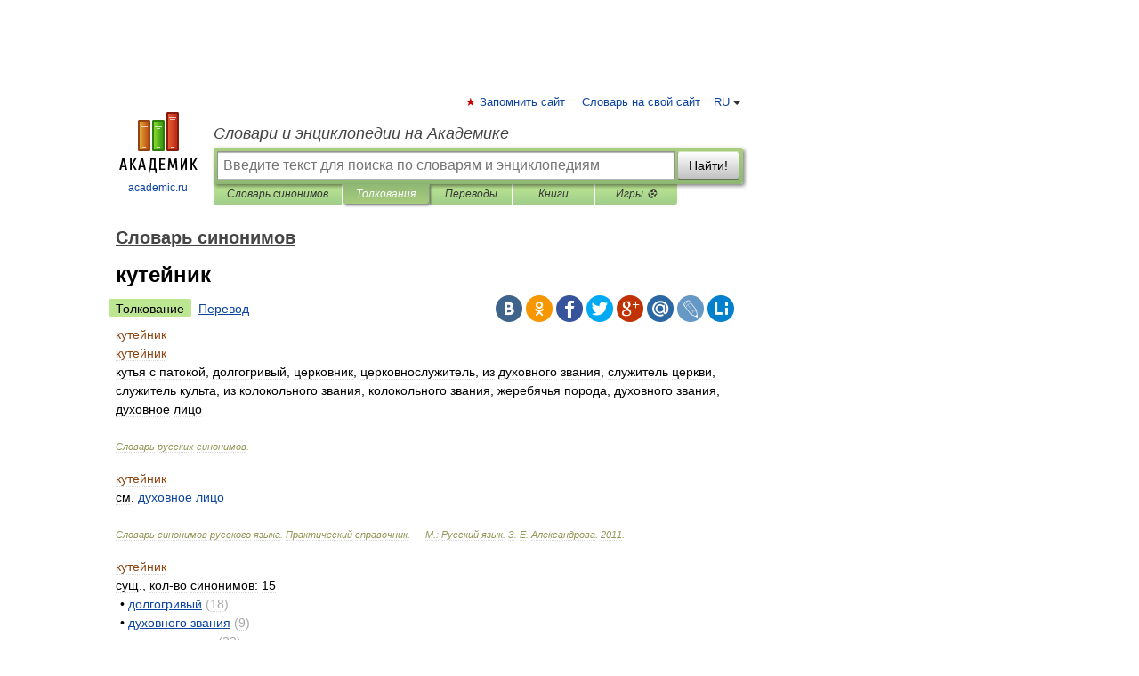

--- FILE ---
content_type: text/html; charset=UTF-8
request_url: https://dic.academic.ru/dic.nsf/dic_synonims/69116/%D0%BA%D1%83%D1%82%D0%B5%D0%B9%D0%BD%D0%B8%D0%BA
body_size: 10687
content:
<!DOCTYPE html>
<html lang="ru">
<head>


	<meta http-equiv="Content-Type" content="text/html; charset=utf-8" />
	<title>кутейник | это... Что такое кутейник?</title>
	<meta name="Description" content="кутья с патокой, долгогривый, церковник, церковнослужитель, из духовного звания, служитель церкви, служитель культа, из колокольного звания, колокольного звания, жеребячья порода, духовного звания, духовное лицо Словарь русских синонимов.&amp;#8230;" />
	<!-- type: desktop C: ru  -->
	<meta name="Keywords" content="кутейник" />

 
	<!--[if IE]>
	<meta http-equiv="cleartype" content="on" />
	<meta http-equiv="msthemecompatible" content="no"/>
	<![endif]-->

	<meta name="viewport" content="width=device-width, initial-scale=1, minimum-scale=1">

	
    <meta http-equiv='x-dns-prefetch-control' content='on'>
    <link rel="dns-prefetch" href="https://ajax.googleapis.com">
    <link rel="dns-prefetch" href="https://www.googletagservices.com">
    <link rel="dns-prefetch" href="https://www.google-analytics.com">
    <link rel="dns-prefetch" href="https://pagead2.googlesyndication.com">
    <link rel="dns-prefetch" href="https://ajax.googleapis.com">
    <link rel="dns-prefetch" href="https://an.yandex.ru">
    <link rel="dns-prefetch" href="https://mc.yandex.ru">

    <link rel="preload" href="/images/Logo.png"   as="image" >
    <link rel="preload" href="/images/Logo_h.png" as="image" >

	<meta property="og:title" content="кутейник | это... Что такое кутейник?" />
	<meta property="og:type" content="article" />
	<meta property="og:url" content="https://dic.academic.ru/dic.nsf/dic_synonims/69116/%D0%BA%D1%83%D1%82%D0%B5%D0%B9%D0%BD%D0%B8%D0%BA" />
	<meta property="og:image" content="https://academic.ru/images/Logo_social_ru.png?3" />
	<meta property="og:description" content="кутья с патокой, долгогривый, церковник, церковнослужитель, из духовного звания, служитель церкви, служитель культа, из колокольного звания, колокольного звания, жеребячья порода, духовного звания, духовное лицо Словарь русских синонимов.&amp;#8230;" />
	<meta property="og:site_name" content="Словари и энциклопедии на Академике" />
	<link rel="search" type="application/opensearchdescription+xml" title="Словари и энциклопедии на Академике" href="//dic.academic.ru/dicsearch.xml" />
	<meta name="ROBOTS" content="ALL" />
	<link rel="next" href="https://dic.academic.ru/dic.nsf/dic_synonims/69117/%D0%BA%D1%83%D1%82%D0%B5%D0%BD%D0%BE%D0%BA" />
	<link rel="prev" href="https://dic.academic.ru/dic.nsf/dic_synonims/69115/%D0%BA%D1%83%D1%82%D0%B5%D0%B6%D0%BD%D1%8B%D0%B9" />
	<link rel="TOC" href="https://dic.academic.ru/contents.nsf/dic_synonims/" />
	<link rel="index" href="https://dic.academic.ru/contents.nsf/dic_synonims/" />
	<link rel="contents" href="https://dic.academic.ru/contents.nsf/dic_synonims/" />
	<link rel="canonical" href="https://dic.academic.ru/dic.nsf/dic_synonims/69116/%D0%BA%D1%83%D1%82%D0%B5%D0%B9%D0%BD%D0%B8%D0%BA" />

<!-- d/t desktop  -->

    <script>
      window.CaramelDomain = "academic.ru";
      const caramelJS = document.createElement('script'); 
      caramelJS.src = "https://ads.digitalcaramel.com/caramel.js?ts="+new Date().getTime();
      caramelJS.async = true;
      document.head.appendChild(caramelJS);
    </script>


    <script>window.yaContextCb = window.yaContextCb || [] </script> 
    <script async src="https://yandex.ru/ads/system/context.js"></script>

    
<!-- +++++ ab_flag=1 fa_flag=2 +++++ -->

<style type="text/css">
div.hidden,#sharemenu,div.autosuggest,#contextmenu,#ad_top,#ad_bottom,#ad_right,#ad_top2,#restrictions,#footer ul + div,#TerminsNavigationBar,#top-menu,#lang,#search-tabs,#search-box .translate-lang,#translate-arrow,#dic-query,#logo img.h,#t-direction-head,#langbar,.smm{display:none}p,ul{list-style-type:none;margin:0 0 15px}ul li{margin-bottom:6px}.content ul{list-style-type:disc}*{padding:0;margin:0}html,body{height:100%}body{padding:0;margin:0;color:#000;font:14px Helvetica,Arial,Tahoma,sans-serif;background:#fff;line-height:1.5em}a{color:#0d44a0;text-decoration:none}h1{font-size:24px;margin:0 0 18px}h2{font-size:20px;margin:0 0 14px}h3{font-size:16px;margin:0 0 10px}h1 a,h2 a{color:#454545!important}#page{margin:0 auto}#page{min-height:100%;position:relative;padding-top:105px}#page{width:720px;padding-right:330px}* html #page{height:100%}#header{position:relative;height:122px}#logo{float:left;margin-top:21px;width:125px}#logo a.img{width:90px;margin:0 0 0 16px}#logo a.img.logo-en{margin-left:13px}#logo a{display:block;font-size:12px;text-align:center;word-break:break-all}#site-title{padding-top:35px;margin:0 0 5px 135px}#site-title a{color:#000;font-size:18px;font-style:italic;display:block;font-weight:400}#search-box{margin-left:135px;border-top-right-radius:3px;border-bottom-right-radius:3px;padding:4px;position:relative;background:#abcf7e;min-height:33px}#search-box.dic{background:#896744}#search-box table{border-spacing:0;border-collapse:collapse;width:100%}#search-box table td{padding:0;vertical-align:middle}#search-box table td:first-child{padding-right:3px}#search-box table td:last-child{width:1px}#search-query,#dic-query,.translate-lang{padding:6px;font-size:16px;height:18px;border:1px solid #949494;width:100%;box-sizing:border-box;height:32px;float:none;margin:0;background:white;float:left;border-radius:0!important}#search-button{width:70px;height:32px;text-align:center;border:1px solid #7a8e69;border-radius:3px;background:#e0e0e0}#search-tabs{display:block;margin:0 15px 0 135px;padding:0;list-style-type:none}#search-tabs li{float:left;min-width:70px;max-width:140px;padding:0 15px;height:23px;line-height:23px;background:#bde693;text-align:center;margin-right:1px}#search-box.dic + #search-tabs li{background:#C9A784}#search-tabs li:last-child{border-bottom-right-radius:3px}#search-tabs li a{color:#353535;font-style:italic;font-size:12px;display:block;white-space:nowrap;text-overflow:ellipsis;overflow:hidden}#search-tabs li.active{height:22px;line-height:23px;position:relative;background:#abcf7e;border-bottom-left-radius:3px;border-bottom-right-radius:3px}#search-box.dic + #search-tabs li.active{background:#896744}#search-tabs li.active a{color:white}#content{clear:both;margin:30px 0;padding-left:15px}#content a{text-decoration:underline}#content .breadcrumb{margin-bottom:20px}#search_sublinks,#search_links{margin-bottom:8px;margin-left:-8px}#search_sublinks a,#search_links a{padding:3px 8px 1px;border-radius:2px}#search_sublinks a.active,#search_links a.active{color:#000 !important;background:#bde693;text-decoration:none!important}.term{color:saddlebrown}@media(max-width:767px){.hideForMobile{display:none}#header{height:auto}#page{padding:5px;width:auto}#logo{float:none;width:144px;text-align:left;margin:0;padding-top:5px}#logo a{height:44px;overflow:hidden;text-align:left}#logo img.h{display:initial;width:144px;height:44px}#logo img.v{display:none}#site-title{padding:0;margin:10px 0 5px}#search-box,#search-tabs{clear:both;margin:0;width:auto;padding:4px}#search-box.translate #search-query{width:100%;margin-bottom:4px}#search-box.translate #td-search{overflow:visible;display:table-cell}ul#search-tabs{white-space:nowrap;margin-top:5px;overflow-x:auto;overflow-y:hidden}ul#search-tabs li,ul#search-tabs li.active{background:none!important;box-shadow:none;min-width:0;padding:0 5px;float:none;display:inline-block}ul#search-tabs li a{border-bottom:1px dashed green;font-style:normal;color:green;font-size:16px}ul#search-tabs li.active a{color:black;border-bottom-color:white;font-weight:700}ul#search-tabs li a:hover,ul#search-tabs li.active a:hover{color:black}#content{margin:15px 0}.h250{height:280px;max-height:280px;overflow:hidden;margin:25px 0 25px 0}
}</style>

	<link rel="shortcut icon" href="https://academic.ru/favicon.ico" type="image/x-icon" sizes="16x16" />
	<link rel="shortcut icon" href="https://academic.ru/images/icon.ico" type="image/x-icon" sizes="32x32" />
    <link rel="shortcut icon" href="https://academic.ru/images/icon.ico" type="image/x-icon" sizes="48x48" />
    
    <link rel="icon" type="image/png" sizes="16x16" href="/images/Logo_16x16_transparent.png" />
    <link rel="icon" type="image/png" sizes="32x32" href="/images/Logo_32x32_transparent.png" />
    <link rel="icon" type="image/png" sizes="48x48" href="/images/Logo_48x48_transparent.png" />
    <link rel="icon" type="image/png" sizes="64x64" href="/images/Logo_64x64_transparent.png" />
    <link rel="icon" type="image/png" sizes="128x128" href="/images/Logo_128x128_transparent.png" />

    <link rel="apple-touch-icon" sizes="57x57"   href="/images/apple-touch-icon-57x57.png" />
    <link rel="apple-touch-icon" sizes="60x60"   href="/images/apple-touch-icon-60x60.png" />
    <link rel="apple-touch-icon" sizes="72x72"   href="/images/apple-touch-icon-72x72.png" />
    <link rel="apple-touch-icon" sizes="76x76"   href="/images/apple-touch-icon-76x76.png" />
    <link rel="apple-touch-icon" sizes="114x114" href="/images/apple-touch-icon-114x114.png" />
    <link rel="apple-touch-icon" sizes="120x120" href="/images/apple-touch-icon-120x120.png" />
  
    <!-- link rel="mask-icon" href="/images/safari-pinned-tab.svg" color="#5bbad5" -->
    <meta name="msapplication-TileColor" content="#00aba9" />
    <meta name="msapplication-config" content="/images/browserconfig.xml" />
    <meta name="theme-color" content="#ffffff" />

    <meta name="apple-mobile-web-app-capable" content="yes" />
    <meta name="apple-mobile-web-app-status-bar-style" content="black /">


<script type="text/javascript">
  (function(i,s,o,g,r,a,m){i['GoogleAnalyticsObject']=r;i[r]=i[r]||function(){
  (i[r].q=i[r].q||[]).push(arguments)},i[r].l=1*new Date();a=s.createElement(o),
  m=s.getElementsByTagName(o)[0];a.async=1;a.src=g;m.parentNode.insertBefore(a,m)
  })(window,document,'script','//www.google-analytics.com/analytics.js','ga');

  ga('create', 'UA-2754246-1', 'auto');
  ga('require', 'displayfeatures');

  ga('set', 'dimension1', 'Филология');
  ga('set', 'dimension2', 'article');
  ga('set', 'dimension3', '1');

  ga('send', 'pageview');

</script>


<script type="text/javascript">
	if(typeof(console) == 'undefined' ) console = {};
	if(typeof(console.log) == 'undefined' ) console.log = function(){};
	if(typeof(console.warn) == 'undefined' ) console.warn = function(){};
	if(typeof(console.error) == 'undefined' ) console.error = function(){};
	if(typeof(console.time) == 'undefined' ) console.time = function(){};
	if(typeof(console.timeEnd) == 'undefined' ) console.timeEnd = function(){};
	Academic = {};
	Academic.sUserLanguage = 'ru';
	Academic.sDomainURL = 'https://dic.academic.ru/dic.nsf/dic_synonims/';
	Academic.sMainDomainURL = '//dic.academic.ru/';
	Academic.sTranslateDomainURL = '//translate.academic.ru/';
	Academic.deviceType = 'desktop';
		Academic.sDictionaryId = 'dic_synonims';
		Academic.Lang = {};
	Academic.Lang.sTermNotFound = 'Термин, отвечающий запросу, не найден'; 
</script>


<!--  Вариокуб -->
<script type="text/javascript">
    (function(e, x, pe, r, i, me, nt){
    e[i]=e[i]||function(){(e[i].a=e[i].a||[]).push(arguments)},
    me=x.createElement(pe),me.async=1,me.src=r,nt=x.getElementsByTagName(pe)[0],me.addEventListener("error",function(){function cb(t){t=t[t.length-1],"function"==typeof t&&t({flags:{}})};Array.isArray(e[i].a)&&e[i].a.forEach(cb);e[i]=function(){cb(arguments)}}),nt.parentNode.insertBefore(me,nt)})
    (window, document, "script", "https://abt.s3.yandex.net/expjs/latest/exp.js", "ymab");

    ymab("metrika.70309897", "init"/*, {clientFeatures}, {callback}*/);
    ymab("metrika.70309897", "setConfig", {enableSetYmUid: true});
</script>





</head>
<body>

<div id="ad_top">
<!-- top bnr -->
<div class="banner" style="max-height: 90px; overflow: hidden; display: inline-block;">




<!-- Yandex.RTB R-A-12643772-1 -->
<div id="yandex_rtb_R-A-12643772-1"></div>
<script>
window.yaContextCb.push(() => {
    Ya.Context.AdvManager.render({
        "blockId": "R-A-12643772-1",
        "renderTo": "yandex_rtb_R-A-12643772-1"
    })
})
</script>


</div> <!-- top banner  -->




</div>
	<div id="page"  >








			<div id="header">
				<div id="logo">
					<a href="//academic.ru">
						<img src="//academic.ru/images/Logo.png" class="v" alt="academic.ru" width="88" height="68" />
						<img src="//academic.ru/images/Logo_h.png" class="h" alt="academic.ru" width="144" height="44" />
						<br />
						academic.ru					</a>
				</div>
					<ul id="top-menu">
						<li id="lang">
							<a href="#" class="link">RU</a>

							<ul id="lang-menu">

							<li><a href="//en-academic.com">EN</a></li>
<li><a href="//de-academic.com">DE</a></li>
<li><a href="//es-academic.com">ES</a></li>
<li><a href="//fr-academic.com">FR</a></li>
							</ul>
						</li>
						<!--li><a class="android" href="//dic.academic.ru/android.php">Android версия</a></li-->
						<!--li><a class="apple" href="//dic.academic.ru/apple.php">iPhone/iPad версия</a></li-->
						<li><a class="add-fav link" href="#" onClick="add_favorite(this);">Запомнить сайт</a></li>
						<li><a href="//partners.academic.ru/partner_proposal.php" target="_blank">Словарь на свой сайт</a></li>
						<!--li><a href="#">Форум</a></li-->
					</ul>
					<h2 id="site-title">
						<a href="//academic.ru">Словари и энциклопедии на Академике</a>
					</h2>

					<div id="search-box">
						<form action="/searchall.php" method="get" name="formSearch">

<table><tr><td id="td-search">

							<input type="text" name="SWord" id="search-query" required
							value=""
							title="Введите текст для поиска по словарям и энциклопедиям" placeholder="Введите текст для поиска по словарям и энциклопедиям"
							autocomplete="off">


<div class="translate-lang">
	<select name="from" id="translateFrom">
				<option value="xx">Все языки</option><option value="ru" selected>Русский</option><option value="en">Английский</option><option value="fr">Французский</option><option value="de">Немецкий</option><option value="es">Испанский</option><option disabled>────────</option><option value="sq">Албанский</option><option value="al">Алтайский</option><option value="ar">Арабский</option><option value="an">Арагонский</option><option value="hy">Армянский</option><option value="rp">Арумынский</option><option value="at">Астурийский</option><option value="af">Африкаанс</option><option value="bb">Багобо</option><option value="eu">Баскский</option><option value="ba">Башкирский</option><option value="be">Белорусский</option><option value="bg">Болгарский</option><option value="bu">Бурятский</option><option value="cy">Валлийский</option><option value="wr">Варайский</option><option value="hu">Венгерский</option><option value="vp">Вепсский</option><option value="hs">Верхнелужицкий</option><option value="vi">Вьетнамский</option><option value="ht">Гаитянский</option><option value="el">Греческий</option><option value="ka">Грузинский</option><option value="gn">Гуарани</option><option value="gd">Гэльский</option><option value="da">Датский</option><option value="dl">Долганский</option><option value="pr">Древнерусский язык</option><option value="he">Иврит</option><option value="yi">Идиш</option><option value="in">Ингушский</option><option value="id">Индонезийский</option><option value="ik">Инупиак</option><option value="ga">Ирландский</option><option value="is">Исландский</option><option value="it">Итальянский</option><option value="yo">Йоруба</option><option value="kk">Казахский</option><option value="kc">Карачаевский</option><option value="ca">Каталанский</option><option value="qy">Квенья</option><option value="qu">Кечуа</option><option value="ky">Киргизский</option><option value="zh">Китайский</option><option value="go">Клингонский</option><option value="kv">Коми</option><option value="mm">Коми</option><option value="ko">Корейский</option><option value="cr">Кри</option><option value="ct">Крымскотатарский</option><option value="kp">Кумыкский</option><option value="ku">Курдский</option><option value="km">Кхмерский</option><option value="la">Латинский</option><option value="lv">Латышский</option><option value="ln">Лингала</option><option value="lt">Литовский</option><option value="lb">Люксембургский</option><option value="mu">Майя</option><option value="mk">Македонский</option><option value="ms">Малайский</option><option value="ma">Маньчжурский</option><option value="mi">Маори</option><option value="mj">Марийский</option><option value="mc">Микенский</option><option value="mf">Мокшанский</option><option value="mn">Монгольский</option><option value="nu">Науатль</option><option value="nl">Нидерландский</option><option value="og">Ногайский</option><option value="no">Норвежский</option><option value="oa">Орокский</option><option value="os">Осетинский</option><option value="ot">Османский</option><option value="pi">Пали</option><option value="pm">Папьяменто</option><option value="pa">Пенджабский</option><option value="fa">Персидский</option><option value="pl">Польский</option><option value="pt">Португальский</option><option value="ro">Румынский, Молдавский</option><option value="sa">Санскрит</option><option value="se">Северносаамский</option><option value="sr">Сербский</option><option value="ld">Сефардский</option><option value="sz">Силезский</option><option value="sk">Словацкий</option><option value="sl">Словенский</option><option value="sw">Суахили</option><option value="tl">Тагальский</option><option value="tg">Таджикский</option><option value="th">Тайский</option><option value="tt">Татарский</option><option value="tw">Тви</option><option value="bo">Тибетский</option><option value="tf">Тофаларский</option><option value="tv">Тувинский</option><option value="tr">Турецкий</option><option value="tk">Туркменский</option><option value="ud">Удмуртский</option><option value="uz">Узбекский</option><option value="ug">Уйгурский</option><option value="uk">Украинский</option><option value="ur">Урду</option><option value="uu">Урумский</option><option value="fo">Фарерский</option><option value="fi">Финский</option><option value="hi">Хинди</option><option value="hr">Хорватский</option><option value="cu">Церковнославянский (Старославянский)</option><option value="ke">Черкесский</option><option value="ck">Чероки</option><option value="ce">Чеченский</option><option value="cs">Чешский</option><option value="cv">Чувашский</option><option value="cn">Шайенского</option><option value="sv">Шведский</option><option value="cj">Шорский</option><option value="sx">Шумерский</option><option value="ev">Эвенкийский</option><option value="gw">Эльзасский</option><option value="mv">Эрзянский</option><option value="eo">Эсперанто</option><option value="et">Эстонский</option><option value="ya">Юпийский</option><option value="sh">Якутский</option><option value="ja">Японский</option>	</select>
</div>
<div id="translate-arrow"><a>&nbsp;</a></div>
<div class="translate-lang">
	<select name="to" id="translateOf">
				<option value="xx" selected>Все языки</option><option value="ru">Русский</option><option value="en">Английский</option><option value="fr">Французский</option><option value="de">Немецкий</option><option value="es">Испанский</option><option disabled>────────</option><option value="av">Аварский</option><option value="ad">Адыгейский</option><option value="az">Азербайджанский</option><option value="ai">Айнский язык</option><option value="al">Алтайский</option><option value="ar">Арабский</option><option value="hy">Армянский</option><option value="eu">Баскский</option><option value="ba">Башкирский</option><option value="be">Белорусский</option><option value="hu">Венгерский</option><option value="vp">Вепсский</option><option value="vd">Водский</option><option value="el">Греческий</option><option value="da">Датский</option><option value="he">Иврит</option><option value="yi">Идиш</option><option value="iz">Ижорский</option><option value="in">Ингушский</option><option value="id">Индонезийский</option><option value="is">Исландский</option><option value="it">Итальянский</option><option value="kk">Казахский</option><option value="kc">Карачаевский</option><option value="zh">Китайский</option><option value="kv">Коми</option><option value="ct">Крымскотатарский</option><option value="kp">Кумыкский</option><option value="la">Латинский</option><option value="lv">Латышский</option><option value="lt">Литовский</option><option value="mj">Марийский</option><option value="mf">Мокшанский</option><option value="mn">Монгольский</option><option value="nl">Нидерландский</option><option value="no">Норвежский</option><option value="os">Осетинский</option><option value="fa">Персидский</option><option value="pl">Польский</option><option value="pt">Португальский</option><option value="sk">Словацкий</option><option value="sl">Словенский</option><option value="sw">Суахили</option><option value="tg">Таджикский</option><option value="th">Тайский</option><option value="tt">Татарский</option><option value="tr">Турецкий</option><option value="tk">Туркменский</option><option value="ud">Удмуртский</option><option value="uz">Узбекский</option><option value="ug">Уйгурский</option><option value="uk">Украинский</option><option value="uu">Урумский</option><option value="fi">Финский</option><option value="cu">Церковнославянский (Старославянский)</option><option value="ce">Чеченский</option><option value="cs">Чешский</option><option value="cv">Чувашский</option><option value="sv">Шведский</option><option value="cj">Шорский</option><option value="ev">Эвенкийский</option><option value="mv">Эрзянский</option><option value="eo">Эсперанто</option><option value="et">Эстонский</option><option value="sh">Якутский</option><option value="ja">Японский</option>	</select>
</div>
<input type="hidden" name="did" id="did-field" value="dic_synonims" />
<input type="hidden" id="search-type" name="stype" value="" />

</td><td>

							<button id="search-button">Найти!</button>

</td></tr></table>

						</form>

						<input type="text" name="dic_query" id="dic-query"
						title="Интерактивное оглавление. Вводите нужный Вам термин" placeholder="Интерактивное оглавление. Вводите нужный Вам термин"
						autocomplete="off" >


					</div>
				  <ul id="search-tabs">
    <li data-search-type="-1" id="thisdic" ><a href="#" onclick="return false;">Словарь синонимов</a></li>
    <li data-search-type="0" id="interpretations" class="active"><a href="#" onclick="return false;">Толкования</a></li>
    <li data-search-type="1"  id="translations" ><a href="#" onclick="return false;">Переводы</a></li>
    <li data-search-type="10" id="books"            ><a href="#" onclick="return false;">Книги       </a></li>
    <li data-search-type="88" id="games"            ><a href="https://games.academic.ru" title="Бесплатные игры" >Игры ⚽</a></li>
  </ul>
				</div>

	
<div id="ad_top2"></div>	
			<div id="content">

  
  				<div itemscope itemtype="http://data-vocabulary.org/Breadcrumb" style="clear: both;">
  				<h2 class="breadcrumb"><a href="/contents.nsf/dic_synonims/" itemprop="url"><span itemprop="title">Словарь синонимов</span></a>
  				</h2>
  				</div>
  				<div class="content" id="selectable-content">
  					<div class="title" id="TerminTitle"> <!-- ID нужен для того, чтобы спозиционировать Pluso -->
  						<h1>кутейник</h1>
  
  </div><div id="search_links"><a class="active">Толкование</a><a href="//translate.academic.ru/кутейник/ru/">Перевод</a>
  					</div>
  
  <ul class="smm">
  <li class="vk"><a onClick="share('vk'); return false;" href="#"></a></li>
  <li class="ok"><a onClick="share('ok'); return false;" href="#"></a></li>
  <li class="fb"><a onClick="share('fb'); return false;" href="#"></a></li>
  <li class="tw"><a onClick="share('tw'); return false;" href="#"></a></li>
  <li class="gplus"><a onClick="share('g+'); return false;" href="#"></a></li>
  <li class="mailru"><a onClick="share('mail.ru'); return false;" href="#"></a></li>
  <li class="lj"><a onClick="share('lj'); return false;" href="#"></a></li>
  <li class="li"><a onClick="share('li'); return false;" href="#"></a></li>
</ul>
<div id="article"><dl>
<div itemscope itemtype="http://webmaster.yandex.ru/vocabularies/enc-article.xml">

               <dt itemprop="title" class="term" lang="ru">кутейник</dt>

               <dd itemprop="content" class="descript" lang="ru"><dl>
<div itemscope itemtype="http://webmaster.yandex.ru/vocabularies/term-def.xml">
<dt itemprop="term" class="term" lang="ru">кутейник</dt>
<dd itemprop="definition" class="descript" lang="ru">
<div><span>кутья с патокой, долгогривый, церковник, церковнослужитель, из духовного звания, служитель церкви, служитель культа, из колокольного звания, колокольного звания, жеребячья порода, духовного звания, духовное лицо</span></div></dd>
<br />
 <p class="src">
   <em><span itemprop="source">Словарь русских синонимов</span>.</em>
 </p>
</div>
</dl>

<dl>
        <div itemscope itemtype="http://webmaster.yandex.ru/vocabularies/term-def.xml">
            <dt itemprop="term" class="term" lang="ru">кутейник</dt>
            <dd itemprop="definition" class="descript" lang="ru">
<span><div><u>см.</u> <a href="http://dic.academic.ru/dic.nsf/dic_synonims/41588/%D0%B4%D1%83%D1%85%D0%BE%D0%B2%D0%BD%D0%BE%D0%B5_%D0%BB%D0%B8%D1%86%D0%BE">духовное лицо</a></div></span><br /></dd>
<p class="src">
<em><span itemprop="source">Словарь синонимов русского языка. Практический справочник. — М.: Русский язык.
<span itemprop="author">З. Е. Александрова</span>.
<span itemprop="source-date">2011</span>.
</em>
</p>
</div>
</dl>

<dl>
        <div itemscope itemtype="http://webmaster.yandex.ru/vocabularies/term-def.xml">
            <dt itemprop="term" class="term" lang="ru">кутейник</dt>
            <dd itemprop="definition" class="descript" lang="ru">
<div><u>сущ.</u>, кол-во синонимов: 15</div>
<div style="margin-left:5px">• <span><a href="http://dic.academic.ru/dic.nsf/dic_synonims/39476/%D0%B4%D0%BE%D0%BB%D0%B3%D0%BE%D0%B3%D1%80%D0%B8%D0%B2%D1%8B%D0%B9">долгогривый</a></span> <span style="color: darkgray;">(18)</span></div>
<div style="margin-left:5px">• <span><a href="http://dic.academic.ru/dic.nsf/dic_synonims/41586/%D0%B4%D1%83%D1%85%D0%BE%D0%B2%D0%BD%D0%BE%D0%B3%D0%BE_%D0%B7%D0%B2%D0%B0%D0%BD%D0%B8%D1%8F">духовного звания</a></span> <span style="color: darkgray;">(9)</span></div>
<div style="margin-left:5px">• <span><a href="http://dic.academic.ru/dic.nsf/dic_synonims/41588/%D0%B4%D1%83%D1%85%D0%BE%D0%B2%D0%BD%D0%BE%D0%B5_%D0%BB%D0%B8%D1%86%D0%BE">духовное лицо</a></span> <span style="color: darkgray;">(23)</span></div>
<div style="margin-left:5px">• <span><a href="http://dic.academic.ru/dic.nsf/dic_synonims/43116/%D0%B6%D0%B5%D1%80%D0%B5%D0%B1%D1%8F%D1%87%D1%8C%D1%8F_%D0%BF%D0%BE%D1%80%D0%BE%D0%B4%D0%B0">жеребячья порода</a></span> <span style="color: darkgray;">(7)</span></div>
<div style="margin-left:5px">• <span><a href="http://dic.academic.ru/dic.nsf/dic_synonims/53021/%D0%B8%D0%B7_%D0%B4%D1%83%D1%85%D0%BE%D0%B2%D0%BD%D0%BE%D0%B3%D0%BE_%D0%B7%D0%B2%D0%B0%D0%BD%D0%B8%D1%8F">из духовного звания</a></span> <span style="color: darkgray;">(9)</span></div>
<div style="margin-left:5px">• <span><a href="http://dic.academic.ru/dic.nsf/dic_synonims/53027/%D0%B8%D0%B7_%D0%BA%D0%BE%D0%BB%D0%BE%D0%BA%D0%BE%D0%BB%D1%8C%D0%BD%D0%BE%D0%B3%D0%BE_%D0%B7%D0%B2%D0%B0%D0%BD%D0%B8%D1%8F">из колокольного звания</a></span> <span style="color: darkgray;">(7)</span></div>
<div style="margin-left:5px">• <span><a href="http://dic.academic.ru/dic.nsf/dic_synonims/63548/%D0%BA%D0%BE%D0%BB%D0%BE%D0%BA%D0%BE%D0%BB%D1%8C%D0%BD%D0%BE%D0%B3%D0%BE_%D0%B7%D0%B2%D0%B0%D0%BD%D0%B8%D1%8F">колокольного звания</a></span> <span style="color: darkgray;">(9)</span></div>
<div style="margin-left:5px">• <span><a href="http://dic.academic.ru/dic.nsf/dic_synonims/69140/%D0%BA%D1%83%D1%82%D1%8C%D1%8F">кутья</a></span> <span style="color: darkgray;">(6)</span></div>
<div style="margin-left:5px">• <span><a href="http://dic.academic.ru/dic.nsf/dic_synonims/69141/%D0%BA%D1%83%D1%82%D1%8C%D1%8F_%D1%81_%D0%BF%D0%B0%D1%82%D0%BE%D0%BA%D0%BE%D0%B9">кутья с патокой</a></span> <span style="color: darkgray;">(12)</span></div>
<div style="margin-left:5px">• <span><a href="http://dic.academic.ru/dic.nsf/dic_synonims/129774/%D0%BF%D0%BE%D0%BF">поп</a></span> <span style="color: darkgray;">(20)</span></div>
<div style="margin-left:5px">• <span><a href="http://dic.academic.ru/dic.nsf/dic_synonims/139083/%D0%BF%D1%80%D0%B8%D1%87%D0%B5%D1%82%D0%BD%D0%B8%D0%BA">причетник</a></span> <span style="color: darkgray;">(6)</span></div>
<div style="margin-left:5px">• <span><a href="http://dic.academic.ru/dic.nsf/dic_synonims/165060/%D1%81%D0%BB%D1%83%D0%B6%D0%B8%D1%82%D0%B5%D0%BB%D1%8C_%D0%BA%D1%83%D0%BB%D1%8C%D1%82%D0%B0">служитель культа</a></span> <span style="color: darkgray;">(9)</span></div>
<div style="margin-left:5px">• <span><a href="http://dic.academic.ru/dic.nsf/dic_synonims/165067/%D1%81%D0%BB%D1%83%D0%B6%D0%B8%D1%82%D0%B5%D0%BB%D1%8C_%D1%86%D0%B5%D1%80%D0%BA%D0%B2%D0%B8">служитель церкви</a></span> <span style="color: darkgray;">(9)</span></div>
<div style="margin-left:5px">• <span><a href="http://dic.academic.ru/dic.nsf/dic_synonims/194530/%D1%86%D0%B5%D1%80%D0%BA%D0%BE%D0%B2%D0%BD%D0%B8%D0%BA">церковник</a></span> <span style="color: darkgray;">(13)</span></div>
<div style="margin-left:5px">• <span><a href="http://dic.academic.ru/dic.nsf/dic_synonims/194537/%D1%86%D0%B5%D1%80%D0%BA%D0%BE%D0%B2%D0%BD%D0%BE%D1%81%D0%BB%D1%83%D0%B6%D0%B8%D1%82%D0%B5%D0%BB%D1%8C">церковнослужитель</a></span> <span style="color: darkgray;">(22)</span></div><br /></dd>
<p class="src">
<em><span itemprop="source">Словарь синонимов ASIS.
<span itemprop="author">В.Н. Тришин</span>.
<span itemprop="source-date">2013</span>.
</em>
</p>
</div>
</dl></dd>

               <br />

               <p id="TerminSourceInfo" class="src">

               <em><span itemprop="source"></span>.</em>
 </p>
</div>
</dl>
</div>

<div style="padding:5px 0px;"> <a href="https://games.academic.ru" style="color: green; font-size: 16px; margin-right:10px"><b>Игры ⚽</b></a> <b><a title='онлайн-сервис помощи студентам' href='https://homework.academic.ru/?type_id=6'>Поможем написать реферат</a></b></div>

<b>Синонимы</b>: <div class="tags_list"><a href="//dic.academic.ru/synonyms/%D0%B4%D0%BE%D0%BB%D0%B3%D0%BE%D0%B3%D1%80%D0%B8%D0%B2%D1%8B%D0%B9" rel="tag">долгогривый</a>, <a href="//dic.academic.ru/synonyms/%D0%B4%D1%83%D1%85%D0%BE%D0%B2%D0%BD%D0%BE%D0%B3%D0%BE+%D0%B7%D0%B2%D0%B0%D0%BD%D0%B8%D1%8F" rel="tag">духовного звания</a>, <a href="//dic.academic.ru/synonyms/%D0%B4%D1%83%D1%85%D0%BE%D0%B2%D0%BD%D0%BE%D0%B5+%D0%BB%D0%B8%D1%86%D0%BE" rel="tag">духовное лицо</a>, <a href="//dic.academic.ru/synonyms/%D0%B6%D0%B5%D1%80%D0%B5%D0%B1%D1%8F%D1%87%D1%8C%D1%8F+%D0%BF%D0%BE%D1%80%D0%BE%D0%B4%D0%B0" rel="tag">жеребячья порода</a>, <a href="//dic.academic.ru/synonyms/%D0%B8%D0%B7+%D0%B4%D1%83%D1%85%D0%BE%D0%B2%D0%BD%D0%BE%D0%B3%D0%BE+%D0%B7%D0%B2%D0%B0%D0%BD%D0%B8%D1%8F" rel="tag">из духовного звания</a>, <a href="//dic.academic.ru/synonyms/%D0%B8%D0%B7+%D0%BA%D0%BE%D0%BB%D0%BE%D0%BA%D0%BE%D0%BB%D1%8C%D0%BD%D0%BE%D0%B3%D0%BE+%D0%B7%D0%B2%D0%B0%D0%BD%D0%B8%D1%8F" rel="tag">из колокольного звания</a>, <a href="//dic.academic.ru/synonyms/%D0%BA%D0%BE%D0%BB%D0%BE%D0%BA%D0%BE%D0%BB%D1%8C%D0%BD%D0%BE%D0%B3%D0%BE+%D0%B7%D0%B2%D0%B0%D0%BD%D0%B8%D1%8F" rel="tag">колокольного звания</a>, <a href="//dic.academic.ru/synonyms/%D0%BA%D1%83%D1%82%D1%8C%D1%8F" rel="tag">кутья</a>, <a href="//dic.academic.ru/synonyms/%D0%BA%D1%83%D1%82%D1%8C%D1%8F+%D1%81+%D0%BF%D0%B0%D1%82%D0%BE%D0%BA%D0%BE%D0%B9" rel="tag">кутья с патокой</a>, <a href="//dic.academic.ru/synonyms/%D0%BF%D0%BE%D0%BF" rel="tag">поп</a>, <a href="//dic.academic.ru/synonyms/%D0%BF%D1%80%D0%B8%D1%87%D0%B5%D1%82%D0%BD%D0%B8%D0%BA" rel="tag">причетник</a>, <a href="//dic.academic.ru/synonyms/%D1%81%D0%BB%D1%83%D0%B6%D0%B8%D1%82%D0%B5%D0%BB%D1%8C+%D0%BA%D1%83%D0%BB%D1%8C%D1%82%D0%B0" rel="tag">служитель культа</a>, <a href="//dic.academic.ru/synonyms/%D1%81%D0%BB%D1%83%D0%B6%D0%B8%D1%82%D0%B5%D0%BB%D1%8C+%D1%86%D0%B5%D1%80%D0%BA%D0%B2%D0%B8" rel="tag">служитель церкви</a>, <a href="//dic.academic.ru/synonyms/%D1%86%D0%B5%D1%80%D0%BA%D0%BE%D0%B2%D0%BD%D0%B8%D0%BA" rel="tag">церковник</a>, <a href="//dic.academic.ru/synonyms/%D1%86%D0%B5%D1%80%D0%BA%D0%BE%D0%B2%D0%BD%D0%BE%D1%81%D0%BB%D1%83%D0%B6%D0%B8%D1%82%D0%B5%D0%BB%D1%8C" rel="tag">церковнослужитель</a></div>
<br /><br />
  <div id="socialBar_h"></div>
  					<ul class="post-nav" id="TerminsNavigationBar">
						<li class="prev"><a href="https://dic.academic.ru/dic.nsf/dic_synonims/69115/%D0%BA%D1%83%D1%82%D0%B5%D0%B6%D0%BD%D1%8B%D0%B9" title="кутежный">кутежный</a></li>
						<li class="next"><a href="https://dic.academic.ru/dic.nsf/dic_synonims/69117/%D0%BA%D1%83%D1%82%D0%B5%D0%BD%D0%BE%D0%BA" title="кутенок">кутенок</a></li>
					</ul>
<h3 class= "dictionary">
Полезное
</h3>
<div style="text-align: center;"><div style="display: inline-block">
  <div id="ACD_DESKTOP_VIDEO"></div>
</div></div>

<br>
  
  					<div class="other-info">
  						<div class="holder">
							<h3 class="dictionary">Смотреть что такое "кутейник" в других словарях:</h3>
							<ul class="terms-list">
<li><p><strong><a href="//dic.academic.ru/dic.nsf/enc2p/260666">КУТЕЙНИК</a></strong> — КУТЕЙНИК, см. кутья. Толковый словарь Даля. В.И. Даль. 1863 1866 … &nbsp; <span class="src2">Толковый словарь Даля</span></p></li>
<li><p><strong><a href="//dic.academic.ru/dic.nsf/ushakov/847110">КУТЕЙНИК</a></strong> — КУТЕЙНИК, кутейника, муж. (разг. презр. устар.). Человек, происходящий из духовного звания (срн. кутья в 1 знач.). «Она терпеть не могла семинаристов, в чем совершенно соглашался с нею мой отец, который называл их кутейниками.» С.Аксаков.&#8230; … &nbsp; <span class="src2">Толковый словарь Ушакова</span></p></li>
<li><p><strong><a href="//dic.academic.ru/dic.nsf/dic_fwords/39188/%D0%9A%D0%A3%D0%A2%D0%95%D0%99%D0%9D%D0%98%D0%9A">КУТЕЙНИК</a></strong> — (от сл. кутья). Шуточное прозвище церковников, причетников и вообще лиц духовного происхождения. Словарь иностранных слов, вошедших в состав русского языка. Чудинов А.Н., 1910 … &nbsp; <span class="src2">Словарь иностранных слов русского языка</span></p></li>
<li><p><strong><a href="//dic.academic.ru/dic.nsf/michelson_new/4748/%D0%BA%D1%83%D1%82%D0%B5%D0%B9%D0%BD%D0%B8%D0%BA">кутейник</a></strong> — (иноск.) шуточное прозвище церковников, причетников (намек на кутью при поминках) Ср. Где чует кутью, туда идет (кутейник). Ср. Была бы кутья, а кутейники будут. Кутейный к кутейному относящийся. Ср. Не думаешь ли ты, что его (попа) кутейному&#8230; … &nbsp; <span class="src2">Большой толково-фразеологический словарь Михельсона</span></p></li>
<li><p><strong><a href="//dic.academic.ru/dic.nsf/vasmer/42205/%D0%BA%D1%83%D1%82%D0%B5%D0%B9%D0%BD%D0%B8%D0%BA">кутейник</a></strong> — 1) место в церкви, где стоит кутья , 2) день накануне пасхи, Нового года, рождества, в который едят кутью , 3) церк. служитель, семинарист . Производное от кутья (см.), а не от тур. kutu, kutу коробка ; см. Корш, AfslPh 9, 514; Бернекер 1, 654 … &nbsp; <span class="src2">Этимологический словарь русского языка Макса Фасмера</span></p></li>
<li><p><strong><a href="//dic.academic.ru/dic.nsf/michelson_old/4139/%D0%9A%D1%83%D1%82%D0%B5%D0%B9%D0%BD%D0%B8%D0%BA">Кутейник</a></strong> — Кутейникъ (иноск.) шуточное прозвище церковниковъ, причетниковъ (намекъ на кутью при поминкахъ). Ср. Гдѣ чуетъ кутью, туда идетъ (кутейникъ). Ср. Была бы кутья, а кутейники будутъ. Кутейный, къ кутейному относящійся. Ср. Не думаешь ли ты, что его … &nbsp; <span class="src2">Большой толково-фразеологический словарь Михельсона (оригинальная орфография)</span></p></li>
<li><p><strong><a href="//dic.academic.ru/dic.nsf/efremova/180093/%D0%9A%D1%83%D1%82%D0%B5%D0%B9%D0%BD%D0%B8%D0%BA">Кутейник</a></strong> — I м. устар. Канун каждого из двух двунадесятых православных церковных праздников: Рождества Христова и Крещения Господня; Рождественский сочельник, Крещенский сочельник. II м. устар. Человек духовного звания (обычно с оттенком насмешки). Толковый … &nbsp; <span class="src2">Современный толковый словарь русского языка Ефремовой</span></p></li>
<li><p><strong><a href="//dic.academic.ru/dic.nsf/dic_forms/29389/%D0%BA%D1%83%D1%82%D0%B5%D0%B9%D0%BD%D0%B8%D0%BA">кутейник</a></strong> — кутейник, кутейники, кутейника, кутейников, кутейнику, кутейникам, кутейника, кутейников, кутейником, кутейниками, кутейнике, кутейниках (Источник: «Полная акцентуированная парадигма по А. А. Зализняку») … &nbsp; <span class="src2">Формы слов</span></p></li>
<li><p><strong><a href="//dic.academic.ru/dic.nsf/churchslav/3688/%D0%BA%D1%83%D1%82%D0%B5%D0%B9%D0%BD%D0%B8%D0%BA">кутейник</a></strong> — @font face {font family: ChurchArial ; src: url( /fonts/ARIAL Church 02.ttf );} span {font size:17px;font weight:normal !important; font family: ChurchArial ,Arial,Serif;}  особое место в храме, где ставится кутья и служатся панихиды … &nbsp; <span class="src2">Словарь церковнославянского языка</span></p></li>
<li><p><strong><a href="//lopatin.academic.ru/58342/%D0%BA%D1%83%D1%82%D0%B5%D0%B9%D0%BD%D0%B8%D0%BA">кутейник</a></strong> — кут ейник, а … &nbsp; <span class="src2">Русский орфографический словарь</span></p></li>
							</ul>
						</div>
	</div>
					</div>



			</div>
  
<div id="ad_bottom">

<br />
<!-- new yandex bnr -->
<div class="banner" style="max-height: 440px; overflow: hidden;">

<!-- Yandex.RTB R-A-12643772-5 -->
<div id="yandex_rtb_R-A-12643772-5"></div>
<script>
window.yaContextCb.push(() => {
    Ya.Context.AdvManager.render({
        "blockId": "R-A-12643772-5",
        "renderTo": "yandex_rtb_R-A-12643772-5"
    })
})
</script>

</div>



</div>

	<div id="footer">
		<div id="liveinternet">
            <!--LiveInternet counter--><a href="https://www.liveinternet.ru/click;academic"
            target="_blank"><img id="licntC2FD" width="31" height="31" style="border:0" 
            title="LiveInternet"
            src="[data-uri]"
            alt=""/></a><script>(function(d,s){d.getElementById("licntC2FD").src=
            "https://counter.yadro.ru/hit;academic?t44.6;r"+escape(d.referrer)+
            ((typeof(s)=="undefined")?"":";s"+s.width+"*"+s.height+"*"+
            (s.colorDepth?s.colorDepth:s.pixelDepth))+";u"+escape(d.URL)+
            ";h"+escape(d.title.substring(0,150))+";"+Math.random()})
            (document,screen)</script><!--/LiveInternet-->
		</div>


      <div id="restrictions">18+</div>


				&copy; Академик, 2000-2026
<ul>
			<li>
				Обратная связь:
				<a id="m_s" href="#">Техподдержка</a>,
				<a id="m_a" href="#">Реклама на сайте</a>
			</li>
</ul>

<br/>
<ul>
			<li>
        <a href="https://tournavigator.pro/" target="_blank">&#128099; Путешествия</a>
			</li>
</ul>
<div>


			<a href="//partners.academic.ru/partner_proposal.php">Экспорт словарей на сайты</a>, сделанные на PHP, <div class="img joom"></div> Joomla, <div class="img drp"></div> Drupal, <div class="img wp"></div> WordPress, MODx.
</div>

	</div>


		<div id="contextmenu">
		<ul id="context-actions">
		  <li><a data-in="masha">Пометить текст и поделиться</a></li>
		  <li class="separator"></li>
		  <!--li><a data-in="dic">Искать в этом же словаре</a></li-->
		  <!--li><a data-in="synonyms">Искать синонимы</a></li-->
		  <li><a data-in="academic">Искать во всех словарях</a></li>
		  <li><a data-in="translate">Искать в переводах</a></li>
		  <li><a data-in="internet">Искать в Интернете</a></li>
		  <!--li><a data-in="category">Искать в этой же категории</a></li-->
		</ul>
		<ul id="context-suggestions">
		</ul>
		</div>

		<div id="sharemenu" style="top: 1075px; left: 240px;">
			<h3>Поделиться ссылкой на выделенное</h3>
			<ul class="smm">
  <li class="vk"><a onClick="share('vk'); return false;" href="#"></a></li>
  <li class="ok"><a onClick="share('ok'); return false;" href="#"></a></li>
  <li class="fb"><a onClick="share('fb'); return false;" href="#"></a></li>
  <li class="tw"><a onClick="share('tw'); return false;" href="#"></a></li>
  <li class="gplus"><a onClick="share('g+'); return false;" href="#"></a></li>
  <li class="mailru"><a onClick="share('mail.ru'); return false;" href="#"></a></li>
  <li class="lj"><a onClick="share('lj'); return false;" href="#"></a></li>
  <li class="li"><a onClick="share('li'); return false;" href="#"></a></li>
</ul>
			<div id="share-basement">
				<h5>Прямая ссылка:</h5>
				<a href="" id="share-directlink">
					…
				</a>
				<small>
					Нажмите правой клавишей мыши и выберите «Копировать ссылку»				</small>
			</div>
		</div>

	

	<script async src="/js/academic.min.js?150324" type="text/javascript"></script>



<div id="ad_right">
 
<div class="banner" style="max-height:600px; overflow:hidden;">

<!-- Yandex.RTB R-A-12643772-2 -->
<div id="yandex_rtb_R-A-12643772-2"></div>
<script>
window.yaContextCb.push(() => {
    Ya.Context.AdvManager.render({
        "blockId": "R-A-12643772-2",
        "renderTo": "yandex_rtb_R-A-12643772-2"
    })
})
</script>

</div>



<div class="banner sticky">
  <div class="ACD_MIDR_300c_test">
<!--  Временно, для теста  -->

<div caramel-id="01j78m1mtc0s4v1w086tt6jgcp"></div>





</div>
</div>

</div>


</div>


<br/><br/><br/><br/><br/><br/>

<!-- Yandex.Metrika counter -->
<script type="text/javascript" >
   (function(m,e,t,r,i,k,a){m[i]=m[i]||function(){(m[i].a=m[i].a||[]).push(arguments)};
   m[i].l=1*new Date();k=e.createElement(t),a=e.getElementsByTagName(t)[0],k.async=1,k.src=r,a.parentNode.insertBefore(k,a)})
   (window, document, "script", "https://mc.yandex.ru/metrika/tag.js", "ym");

   ym(70309897, "init", {
        clickmap:false,
        trackLinks:true,
        accurateTrackBounce:false
   });
</script>
<noscript><div><img src="https://mc.yandex.ru/watch/70309897" style="position:absolute; left:-9999px;" alt="" /></div></noscript>
<!-- /Yandex.Metrika counter -->


<!-- Begin comScore Tag -->
<script>
  var _comscore = _comscore || [];
  _comscore.push({ c1: "2", c2: "23600742" });
  (function() {
    var s = document.createElement("script"), el = document.getElementsByTagName("script")[0]; s.async = true;
    s.src = (document.location.protocol == "https:" ? "https://sb" : "http://b") + ".scorecardresearch.com/beacon.js";
    el.parentNode.insertBefore(s, el);
  })();
</script>
<noscript>
  <img src="//b.scorecardresearch.com/p?c1=2&c2=23600742&cv=2.0&cj=1" />
</noscript>
<!-- End comScore Tag -->



<!-- Floorad (desk) от DC -->
<div caramel-id="01j9h9etzbb3r1y5k6k9gvrkxs"></div>



</body>
  <link rel="stylesheet" href="/css/academic_v2.css?20210501a" type="text/css" />
  <link rel="stylesheet" href="/css/mobile-menu.css?20190810" type="text/css" />
 

</html>

